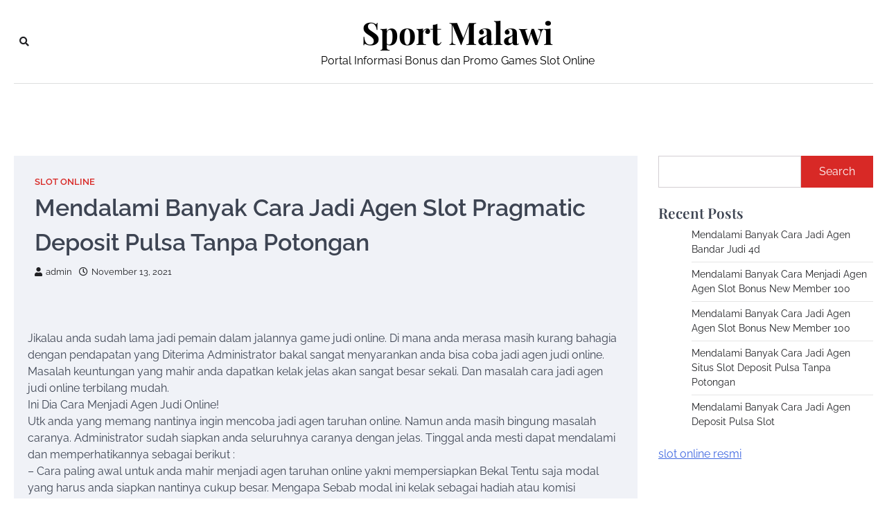

--- FILE ---
content_type: text/html; charset=UTF-8
request_url: https://sportmalawi.com/mendalami-banyak-cara-jadi-agen-slot-pragmatic-deposit-pulsa-tanpa-potongan/
body_size: 8502
content:
<!doctype html>
<html lang="en-US">
<head>
	<meta charset="UTF-8">
	<meta name="viewport" content="width=device-width, initial-scale=1">
	<link rel="profile" href="https://gmpg.org/xfn/11">

	<title>Mendalami Banyak Cara Jadi Agen Slot Pragmatic Deposit Pulsa Tanpa Potongan &#8211; Sport Malawi</title>
<meta name='robots' content='max-image-preview:large' />
<link rel='dns-prefetch' href='//s.w.org' />
<link rel="alternate" type="application/rss+xml" title="Sport Malawi &raquo; Feed" href="https://sportmalawi.com/feed/" />
<link rel="alternate" type="application/rss+xml" title="Sport Malawi &raquo; Comments Feed" href="https://sportmalawi.com/comments/feed/" />
<script>
window._wpemojiSettings = {"baseUrl":"https:\/\/s.w.org\/images\/core\/emoji\/13.1.0\/72x72\/","ext":".png","svgUrl":"https:\/\/s.w.org\/images\/core\/emoji\/13.1.0\/svg\/","svgExt":".svg","source":{"concatemoji":"https:\/\/sportmalawi.com\/wp-includes\/js\/wp-emoji-release.min.js?ver=5.9.12"}};
/*! This file is auto-generated */
!function(e,a,t){var n,r,o,i=a.createElement("canvas"),p=i.getContext&&i.getContext("2d");function s(e,t){var a=String.fromCharCode;p.clearRect(0,0,i.width,i.height),p.fillText(a.apply(this,e),0,0);e=i.toDataURL();return p.clearRect(0,0,i.width,i.height),p.fillText(a.apply(this,t),0,0),e===i.toDataURL()}function c(e){var t=a.createElement("script");t.src=e,t.defer=t.type="text/javascript",a.getElementsByTagName("head")[0].appendChild(t)}for(o=Array("flag","emoji"),t.supports={everything:!0,everythingExceptFlag:!0},r=0;r<o.length;r++)t.supports[o[r]]=function(e){if(!p||!p.fillText)return!1;switch(p.textBaseline="top",p.font="600 32px Arial",e){case"flag":return s([127987,65039,8205,9895,65039],[127987,65039,8203,9895,65039])?!1:!s([55356,56826,55356,56819],[55356,56826,8203,55356,56819])&&!s([55356,57332,56128,56423,56128,56418,56128,56421,56128,56430,56128,56423,56128,56447],[55356,57332,8203,56128,56423,8203,56128,56418,8203,56128,56421,8203,56128,56430,8203,56128,56423,8203,56128,56447]);case"emoji":return!s([10084,65039,8205,55357,56613],[10084,65039,8203,55357,56613])}return!1}(o[r]),t.supports.everything=t.supports.everything&&t.supports[o[r]],"flag"!==o[r]&&(t.supports.everythingExceptFlag=t.supports.everythingExceptFlag&&t.supports[o[r]]);t.supports.everythingExceptFlag=t.supports.everythingExceptFlag&&!t.supports.flag,t.DOMReady=!1,t.readyCallback=function(){t.DOMReady=!0},t.supports.everything||(n=function(){t.readyCallback()},a.addEventListener?(a.addEventListener("DOMContentLoaded",n,!1),e.addEventListener("load",n,!1)):(e.attachEvent("onload",n),a.attachEvent("onreadystatechange",function(){"complete"===a.readyState&&t.readyCallback()})),(n=t.source||{}).concatemoji?c(n.concatemoji):n.wpemoji&&n.twemoji&&(c(n.twemoji),c(n.wpemoji)))}(window,document,window._wpemojiSettings);
</script>
<style>
img.wp-smiley,
img.emoji {
	display: inline !important;
	border: none !important;
	box-shadow: none !important;
	height: 1em !important;
	width: 1em !important;
	margin: 0 0.07em !important;
	vertical-align: -0.1em !important;
	background: none !important;
	padding: 0 !important;
}
</style>
	<link rel='stylesheet' id='wp-block-library-css'  href='https://sportmalawi.com/wp-includes/css/dist/block-library/style.min.css?ver=5.9.12' media='all' />
<style id='wp-block-library-theme-inline-css'>
.wp-block-audio figcaption{color:#555;font-size:13px;text-align:center}.is-dark-theme .wp-block-audio figcaption{color:hsla(0,0%,100%,.65)}.wp-block-code>code{font-family:Menlo,Consolas,monaco,monospace;color:#1e1e1e;padding:.8em 1em;border:1px solid #ddd;border-radius:4px}.wp-block-embed figcaption{color:#555;font-size:13px;text-align:center}.is-dark-theme .wp-block-embed figcaption{color:hsla(0,0%,100%,.65)}.blocks-gallery-caption{color:#555;font-size:13px;text-align:center}.is-dark-theme .blocks-gallery-caption{color:hsla(0,0%,100%,.65)}.wp-block-image figcaption{color:#555;font-size:13px;text-align:center}.is-dark-theme .wp-block-image figcaption{color:hsla(0,0%,100%,.65)}.wp-block-pullquote{border-top:4px solid;border-bottom:4px solid;margin-bottom:1.75em;color:currentColor}.wp-block-pullquote__citation,.wp-block-pullquote cite,.wp-block-pullquote footer{color:currentColor;text-transform:uppercase;font-size:.8125em;font-style:normal}.wp-block-quote{border-left:.25em solid;margin:0 0 1.75em;padding-left:1em}.wp-block-quote cite,.wp-block-quote footer{color:currentColor;font-size:.8125em;position:relative;font-style:normal}.wp-block-quote.has-text-align-right{border-left:none;border-right:.25em solid;padding-left:0;padding-right:1em}.wp-block-quote.has-text-align-center{border:none;padding-left:0}.wp-block-quote.is-large,.wp-block-quote.is-style-large,.wp-block-quote.is-style-plain{border:none}.wp-block-search .wp-block-search__label{font-weight:700}.wp-block-group:where(.has-background){padding:1.25em 2.375em}.wp-block-separator{border:none;border-bottom:2px solid;margin-left:auto;margin-right:auto;opacity:.4}.wp-block-separator:not(.is-style-wide):not(.is-style-dots){width:100px}.wp-block-separator.has-background:not(.is-style-dots){border-bottom:none;height:1px}.wp-block-separator.has-background:not(.is-style-wide):not(.is-style-dots){height:2px}.wp-block-table thead{border-bottom:3px solid}.wp-block-table tfoot{border-top:3px solid}.wp-block-table td,.wp-block-table th{padding:.5em;border:1px solid;word-break:normal}.wp-block-table figcaption{color:#555;font-size:13px;text-align:center}.is-dark-theme .wp-block-table figcaption{color:hsla(0,0%,100%,.65)}.wp-block-video figcaption{color:#555;font-size:13px;text-align:center}.is-dark-theme .wp-block-video figcaption{color:hsla(0,0%,100%,.65)}.wp-block-template-part.has-background{padding:1.25em 2.375em;margin-top:0;margin-bottom:0}
</style>
<style id='global-styles-inline-css'>
body{--wp--preset--color--black: #000000;--wp--preset--color--cyan-bluish-gray: #abb8c3;--wp--preset--color--white: #ffffff;--wp--preset--color--pale-pink: #f78da7;--wp--preset--color--vivid-red: #cf2e2e;--wp--preset--color--luminous-vivid-orange: #ff6900;--wp--preset--color--luminous-vivid-amber: #fcb900;--wp--preset--color--light-green-cyan: #7bdcb5;--wp--preset--color--vivid-green-cyan: #00d084;--wp--preset--color--pale-cyan-blue: #8ed1fc;--wp--preset--color--vivid-cyan-blue: #0693e3;--wp--preset--color--vivid-purple: #9b51e0;--wp--preset--gradient--vivid-cyan-blue-to-vivid-purple: linear-gradient(135deg,rgba(6,147,227,1) 0%,rgb(155,81,224) 100%);--wp--preset--gradient--light-green-cyan-to-vivid-green-cyan: linear-gradient(135deg,rgb(122,220,180) 0%,rgb(0,208,130) 100%);--wp--preset--gradient--luminous-vivid-amber-to-luminous-vivid-orange: linear-gradient(135deg,rgba(252,185,0,1) 0%,rgba(255,105,0,1) 100%);--wp--preset--gradient--luminous-vivid-orange-to-vivid-red: linear-gradient(135deg,rgba(255,105,0,1) 0%,rgb(207,46,46) 100%);--wp--preset--gradient--very-light-gray-to-cyan-bluish-gray: linear-gradient(135deg,rgb(238,238,238) 0%,rgb(169,184,195) 100%);--wp--preset--gradient--cool-to-warm-spectrum: linear-gradient(135deg,rgb(74,234,220) 0%,rgb(151,120,209) 20%,rgb(207,42,186) 40%,rgb(238,44,130) 60%,rgb(251,105,98) 80%,rgb(254,248,76) 100%);--wp--preset--gradient--blush-light-purple: linear-gradient(135deg,rgb(255,206,236) 0%,rgb(152,150,240) 100%);--wp--preset--gradient--blush-bordeaux: linear-gradient(135deg,rgb(254,205,165) 0%,rgb(254,45,45) 50%,rgb(107,0,62) 100%);--wp--preset--gradient--luminous-dusk: linear-gradient(135deg,rgb(255,203,112) 0%,rgb(199,81,192) 50%,rgb(65,88,208) 100%);--wp--preset--gradient--pale-ocean: linear-gradient(135deg,rgb(255,245,203) 0%,rgb(182,227,212) 50%,rgb(51,167,181) 100%);--wp--preset--gradient--electric-grass: linear-gradient(135deg,rgb(202,248,128) 0%,rgb(113,206,126) 100%);--wp--preset--gradient--midnight: linear-gradient(135deg,rgb(2,3,129) 0%,rgb(40,116,252) 100%);--wp--preset--duotone--dark-grayscale: url('#wp-duotone-dark-grayscale');--wp--preset--duotone--grayscale: url('#wp-duotone-grayscale');--wp--preset--duotone--purple-yellow: url('#wp-duotone-purple-yellow');--wp--preset--duotone--blue-red: url('#wp-duotone-blue-red');--wp--preset--duotone--midnight: url('#wp-duotone-midnight');--wp--preset--duotone--magenta-yellow: url('#wp-duotone-magenta-yellow');--wp--preset--duotone--purple-green: url('#wp-duotone-purple-green');--wp--preset--duotone--blue-orange: url('#wp-duotone-blue-orange');--wp--preset--font-size--small: 13px;--wp--preset--font-size--medium: 20px;--wp--preset--font-size--large: 36px;--wp--preset--font-size--x-large: 42px;}.has-black-color{color: var(--wp--preset--color--black) !important;}.has-cyan-bluish-gray-color{color: var(--wp--preset--color--cyan-bluish-gray) !important;}.has-white-color{color: var(--wp--preset--color--white) !important;}.has-pale-pink-color{color: var(--wp--preset--color--pale-pink) !important;}.has-vivid-red-color{color: var(--wp--preset--color--vivid-red) !important;}.has-luminous-vivid-orange-color{color: var(--wp--preset--color--luminous-vivid-orange) !important;}.has-luminous-vivid-amber-color{color: var(--wp--preset--color--luminous-vivid-amber) !important;}.has-light-green-cyan-color{color: var(--wp--preset--color--light-green-cyan) !important;}.has-vivid-green-cyan-color{color: var(--wp--preset--color--vivid-green-cyan) !important;}.has-pale-cyan-blue-color{color: var(--wp--preset--color--pale-cyan-blue) !important;}.has-vivid-cyan-blue-color{color: var(--wp--preset--color--vivid-cyan-blue) !important;}.has-vivid-purple-color{color: var(--wp--preset--color--vivid-purple) !important;}.has-black-background-color{background-color: var(--wp--preset--color--black) !important;}.has-cyan-bluish-gray-background-color{background-color: var(--wp--preset--color--cyan-bluish-gray) !important;}.has-white-background-color{background-color: var(--wp--preset--color--white) !important;}.has-pale-pink-background-color{background-color: var(--wp--preset--color--pale-pink) !important;}.has-vivid-red-background-color{background-color: var(--wp--preset--color--vivid-red) !important;}.has-luminous-vivid-orange-background-color{background-color: var(--wp--preset--color--luminous-vivid-orange) !important;}.has-luminous-vivid-amber-background-color{background-color: var(--wp--preset--color--luminous-vivid-amber) !important;}.has-light-green-cyan-background-color{background-color: var(--wp--preset--color--light-green-cyan) !important;}.has-vivid-green-cyan-background-color{background-color: var(--wp--preset--color--vivid-green-cyan) !important;}.has-pale-cyan-blue-background-color{background-color: var(--wp--preset--color--pale-cyan-blue) !important;}.has-vivid-cyan-blue-background-color{background-color: var(--wp--preset--color--vivid-cyan-blue) !important;}.has-vivid-purple-background-color{background-color: var(--wp--preset--color--vivid-purple) !important;}.has-black-border-color{border-color: var(--wp--preset--color--black) !important;}.has-cyan-bluish-gray-border-color{border-color: var(--wp--preset--color--cyan-bluish-gray) !important;}.has-white-border-color{border-color: var(--wp--preset--color--white) !important;}.has-pale-pink-border-color{border-color: var(--wp--preset--color--pale-pink) !important;}.has-vivid-red-border-color{border-color: var(--wp--preset--color--vivid-red) !important;}.has-luminous-vivid-orange-border-color{border-color: var(--wp--preset--color--luminous-vivid-orange) !important;}.has-luminous-vivid-amber-border-color{border-color: var(--wp--preset--color--luminous-vivid-amber) !important;}.has-light-green-cyan-border-color{border-color: var(--wp--preset--color--light-green-cyan) !important;}.has-vivid-green-cyan-border-color{border-color: var(--wp--preset--color--vivid-green-cyan) !important;}.has-pale-cyan-blue-border-color{border-color: var(--wp--preset--color--pale-cyan-blue) !important;}.has-vivid-cyan-blue-border-color{border-color: var(--wp--preset--color--vivid-cyan-blue) !important;}.has-vivid-purple-border-color{border-color: var(--wp--preset--color--vivid-purple) !important;}.has-vivid-cyan-blue-to-vivid-purple-gradient-background{background: var(--wp--preset--gradient--vivid-cyan-blue-to-vivid-purple) !important;}.has-light-green-cyan-to-vivid-green-cyan-gradient-background{background: var(--wp--preset--gradient--light-green-cyan-to-vivid-green-cyan) !important;}.has-luminous-vivid-amber-to-luminous-vivid-orange-gradient-background{background: var(--wp--preset--gradient--luminous-vivid-amber-to-luminous-vivid-orange) !important;}.has-luminous-vivid-orange-to-vivid-red-gradient-background{background: var(--wp--preset--gradient--luminous-vivid-orange-to-vivid-red) !important;}.has-very-light-gray-to-cyan-bluish-gray-gradient-background{background: var(--wp--preset--gradient--very-light-gray-to-cyan-bluish-gray) !important;}.has-cool-to-warm-spectrum-gradient-background{background: var(--wp--preset--gradient--cool-to-warm-spectrum) !important;}.has-blush-light-purple-gradient-background{background: var(--wp--preset--gradient--blush-light-purple) !important;}.has-blush-bordeaux-gradient-background{background: var(--wp--preset--gradient--blush-bordeaux) !important;}.has-luminous-dusk-gradient-background{background: var(--wp--preset--gradient--luminous-dusk) !important;}.has-pale-ocean-gradient-background{background: var(--wp--preset--gradient--pale-ocean) !important;}.has-electric-grass-gradient-background{background: var(--wp--preset--gradient--electric-grass) !important;}.has-midnight-gradient-background{background: var(--wp--preset--gradient--midnight) !important;}.has-small-font-size{font-size: var(--wp--preset--font-size--small) !important;}.has-medium-font-size{font-size: var(--wp--preset--font-size--medium) !important;}.has-large-font-size{font-size: var(--wp--preset--font-size--large) !important;}.has-x-large-font-size{font-size: var(--wp--preset--font-size--x-large) !important;}
</style>
<link rel='stylesheet' id='city-blog-slick-style-css'  href='https://sportmalawi.com/wp-content/themes/city-blog/assets/css/slick.min.css?ver=1.8.1' media='all' />
<link rel='stylesheet' id='city-blog-fontawesome-style-css'  href='https://sportmalawi.com/wp-content/themes/city-blog/assets/css/fontawesome.min.css?ver=5.15.4' media='all' />
<link rel='stylesheet' id='city-blog-google-fonts-css'  href='https://sportmalawi.com/wp-content/fonts/06adbef4dab9bf216472fcf98fa1ec3c.css' media='all' />
<link rel='stylesheet' id='city-blog-style-css'  href='https://sportmalawi.com/wp-content/themes/city-blog/style.css?ver=1.0.0' media='all' />
<style id='city-blog-style-inline-css'>

    /* Color */
    :root {
        --primary-color: #d82926;
        --header-text-color: #000000;
    }
    
    /* Typograhpy */
    :root {
        --font-heading: "Playfair Display", serif;
        --font-main: -apple-system, BlinkMacSystemFont,"Raleway", "Segoe UI", Roboto, Oxygen-Sans, Ubuntu, Cantarell, "Helvetica Neue", sans-serif;
    }

    body,
	button, input, select, optgroup, textarea {
        font-family: "Raleway", serif;
	}

	.site-title a {
        font-family: "Playfair Display", serif;
	}
    
	.site-description {
        font-family: "Raleway", serif;
	}
    
</style>
<script type='text/javascript' src='https://sportmalawi.com/wp-includes/js/jquery/jquery.min.js?ver=3.6.0' id='jquery-core-js'></script>
<script type='text/javascript' src='https://sportmalawi.com/wp-includes/js/jquery/jquery-migrate.min.js?ver=3.3.2' id='jquery-migrate-js'></script>
<link rel="https://api.w.org/" href="https://sportmalawi.com/wp-json/" /><link rel="alternate" type="application/json" href="https://sportmalawi.com/wp-json/wp/v2/posts/131" /><link rel="EditURI" type="application/rsd+xml" title="RSD" href="https://sportmalawi.com/xmlrpc.php?rsd" />
<link rel="wlwmanifest" type="application/wlwmanifest+xml" href="https://sportmalawi.com/wp-includes/wlwmanifest.xml" /> 
<meta name="generator" content="WordPress 5.9.12" />
<link rel="canonical" href="https://sportmalawi.com/mendalami-banyak-cara-jadi-agen-slot-pragmatic-deposit-pulsa-tanpa-potongan/" />
<link rel='shortlink' href='https://sportmalawi.com/?p=131' />
<link rel="alternate" type="application/json+oembed" href="https://sportmalawi.com/wp-json/oembed/1.0/embed?url=https%3A%2F%2Fsportmalawi.com%2Fmendalami-banyak-cara-jadi-agen-slot-pragmatic-deposit-pulsa-tanpa-potongan%2F" />
<link rel="alternate" type="text/xml+oembed" href="https://sportmalawi.com/wp-json/oembed/1.0/embed?url=https%3A%2F%2Fsportmalawi.com%2Fmendalami-banyak-cara-jadi-agen-slot-pragmatic-deposit-pulsa-tanpa-potongan%2F&#038;format=xml" />

<style type="text/css" id="breadcrumb-trail-css">.trail-items li::after {content: "/";}</style>
</head>

<body class="post-template-default single single-post postid-131 single-format-standard wp-embed-responsive right-sidebar">
<svg xmlns="http://www.w3.org/2000/svg" viewBox="0 0 0 0" width="0" height="0" focusable="false" role="none" style="visibility: hidden; position: absolute; left: -9999px; overflow: hidden;" ><defs><filter id="wp-duotone-dark-grayscale"><feColorMatrix color-interpolation-filters="sRGB" type="matrix" values=" .299 .587 .114 0 0 .299 .587 .114 0 0 .299 .587 .114 0 0 .299 .587 .114 0 0 " /><feComponentTransfer color-interpolation-filters="sRGB" ><feFuncR type="table" tableValues="0 0.49803921568627" /><feFuncG type="table" tableValues="0 0.49803921568627" /><feFuncB type="table" tableValues="0 0.49803921568627" /><feFuncA type="table" tableValues="1 1" /></feComponentTransfer><feComposite in2="SourceGraphic" operator="in" /></filter></defs></svg><svg xmlns="http://www.w3.org/2000/svg" viewBox="0 0 0 0" width="0" height="0" focusable="false" role="none" style="visibility: hidden; position: absolute; left: -9999px; overflow: hidden;" ><defs><filter id="wp-duotone-grayscale"><feColorMatrix color-interpolation-filters="sRGB" type="matrix" values=" .299 .587 .114 0 0 .299 .587 .114 0 0 .299 .587 .114 0 0 .299 .587 .114 0 0 " /><feComponentTransfer color-interpolation-filters="sRGB" ><feFuncR type="table" tableValues="0 1" /><feFuncG type="table" tableValues="0 1" /><feFuncB type="table" tableValues="0 1" /><feFuncA type="table" tableValues="1 1" /></feComponentTransfer><feComposite in2="SourceGraphic" operator="in" /></filter></defs></svg><svg xmlns="http://www.w3.org/2000/svg" viewBox="0 0 0 0" width="0" height="0" focusable="false" role="none" style="visibility: hidden; position: absolute; left: -9999px; overflow: hidden;" ><defs><filter id="wp-duotone-purple-yellow"><feColorMatrix color-interpolation-filters="sRGB" type="matrix" values=" .299 .587 .114 0 0 .299 .587 .114 0 0 .299 .587 .114 0 0 .299 .587 .114 0 0 " /><feComponentTransfer color-interpolation-filters="sRGB" ><feFuncR type="table" tableValues="0.54901960784314 0.98823529411765" /><feFuncG type="table" tableValues="0 1" /><feFuncB type="table" tableValues="0.71764705882353 0.25490196078431" /><feFuncA type="table" tableValues="1 1" /></feComponentTransfer><feComposite in2="SourceGraphic" operator="in" /></filter></defs></svg><svg xmlns="http://www.w3.org/2000/svg" viewBox="0 0 0 0" width="0" height="0" focusable="false" role="none" style="visibility: hidden; position: absolute; left: -9999px; overflow: hidden;" ><defs><filter id="wp-duotone-blue-red"><feColorMatrix color-interpolation-filters="sRGB" type="matrix" values=" .299 .587 .114 0 0 .299 .587 .114 0 0 .299 .587 .114 0 0 .299 .587 .114 0 0 " /><feComponentTransfer color-interpolation-filters="sRGB" ><feFuncR type="table" tableValues="0 1" /><feFuncG type="table" tableValues="0 0.27843137254902" /><feFuncB type="table" tableValues="0.5921568627451 0.27843137254902" /><feFuncA type="table" tableValues="1 1" /></feComponentTransfer><feComposite in2="SourceGraphic" operator="in" /></filter></defs></svg><svg xmlns="http://www.w3.org/2000/svg" viewBox="0 0 0 0" width="0" height="0" focusable="false" role="none" style="visibility: hidden; position: absolute; left: -9999px; overflow: hidden;" ><defs><filter id="wp-duotone-midnight"><feColorMatrix color-interpolation-filters="sRGB" type="matrix" values=" .299 .587 .114 0 0 .299 .587 .114 0 0 .299 .587 .114 0 0 .299 .587 .114 0 0 " /><feComponentTransfer color-interpolation-filters="sRGB" ><feFuncR type="table" tableValues="0 0" /><feFuncG type="table" tableValues="0 0.64705882352941" /><feFuncB type="table" tableValues="0 1" /><feFuncA type="table" tableValues="1 1" /></feComponentTransfer><feComposite in2="SourceGraphic" operator="in" /></filter></defs></svg><svg xmlns="http://www.w3.org/2000/svg" viewBox="0 0 0 0" width="0" height="0" focusable="false" role="none" style="visibility: hidden; position: absolute; left: -9999px; overflow: hidden;" ><defs><filter id="wp-duotone-magenta-yellow"><feColorMatrix color-interpolation-filters="sRGB" type="matrix" values=" .299 .587 .114 0 0 .299 .587 .114 0 0 .299 .587 .114 0 0 .299 .587 .114 0 0 " /><feComponentTransfer color-interpolation-filters="sRGB" ><feFuncR type="table" tableValues="0.78039215686275 1" /><feFuncG type="table" tableValues="0 0.94901960784314" /><feFuncB type="table" tableValues="0.35294117647059 0.47058823529412" /><feFuncA type="table" tableValues="1 1" /></feComponentTransfer><feComposite in2="SourceGraphic" operator="in" /></filter></defs></svg><svg xmlns="http://www.w3.org/2000/svg" viewBox="0 0 0 0" width="0" height="0" focusable="false" role="none" style="visibility: hidden; position: absolute; left: -9999px; overflow: hidden;" ><defs><filter id="wp-duotone-purple-green"><feColorMatrix color-interpolation-filters="sRGB" type="matrix" values=" .299 .587 .114 0 0 .299 .587 .114 0 0 .299 .587 .114 0 0 .299 .587 .114 0 0 " /><feComponentTransfer color-interpolation-filters="sRGB" ><feFuncR type="table" tableValues="0.65098039215686 0.40392156862745" /><feFuncG type="table" tableValues="0 1" /><feFuncB type="table" tableValues="0.44705882352941 0.4" /><feFuncA type="table" tableValues="1 1" /></feComponentTransfer><feComposite in2="SourceGraphic" operator="in" /></filter></defs></svg><svg xmlns="http://www.w3.org/2000/svg" viewBox="0 0 0 0" width="0" height="0" focusable="false" role="none" style="visibility: hidden; position: absolute; left: -9999px; overflow: hidden;" ><defs><filter id="wp-duotone-blue-orange"><feColorMatrix color-interpolation-filters="sRGB" type="matrix" values=" .299 .587 .114 0 0 .299 .587 .114 0 0 .299 .587 .114 0 0 .299 .587 .114 0 0 " /><feComponentTransfer color-interpolation-filters="sRGB" ><feFuncR type="table" tableValues="0.098039215686275 1" /><feFuncG type="table" tableValues="0 0.66274509803922" /><feFuncB type="table" tableValues="0.84705882352941 0.41960784313725" /><feFuncA type="table" tableValues="1 1" /></feComponentTransfer><feComposite in2="SourceGraphic" operator="in" /></filter></defs></svg><div id="page" class="site ascendoor-site-wrapper">
	<a class="skip-link screen-reader-text" href="#primary">Skip to content</a>
	<header id="masthead" class="site-header">
		<div class="desktop-header">
			<div class="middle-header-part " style="background-image: url('')">
				<div class="ascendoor-wrapper">
					<div class="middle-header-wrapper">
						<div class="offcanvas-search">
														<div class="header-search">
								<div class="header-search-wrap">
									<a href="#" title="Search" class="header-search-icon">
										<i class="fa fa-search"></i>
									</a>
									<div class="header-search-form">
										<form role="search" method="get" class="search-form" action="https://sportmalawi.com/">
				<label>
					<span class="screen-reader-text">Search for:</span>
					<input type="search" class="search-field" placeholder="Search &hellip;" value="" name="s" />
				</label>
				<input type="submit" class="search-submit" value="Search" />
			</form>									</div>
								</div>
							</div>
						</div>
						<div class="site-branding">
														<div class="site-identity">
																	<p class="site-title"><a href="https://sportmalawi.com/" rel="home">Sport Malawi</a></p>
																		<p class="site-description">Portal Informasi Bonus dan Promo Games Slot Online</p>
																</div>
						</div><!-- .site-branding -->

						<div class="social-mode">
							<div class="social-icons">
															</div>
						</div>
					</div>
				</div>
			</div>
			<div class="bottom-header-part">
				<div class="ascendoor-wrapper">
					<div class="bottom-header-wrapper">
						<div class="navigation-part">
							<nav id="desktop-site-navigation" class="main-navigation">
															</nav><!-- #site-navigation -->
						</div>
					</div>
				</div>
			</div>
		</div>
		<div class="mobile-header">
			<div class="mobile-header-top">
				<div class="ascendoor-wrapper">
					<div class="mobile-header-top-wrapper">
						<div class="site-branding">
														<div class="site-identity">
																	<p class="site-title"><a href="https://sportmalawi.com/" rel="home">Sport Malawi</a></p>
																		<p class="site-description">Portal Informasi Bonus dan Promo Games Slot Online</p>
																</div>
						</div><!-- .site-branding -->
					</div>
				</div>
			</div>
			<div class="mobile-header-bottom">
				<div class="ascendoor-wrapper">
					<div class="mobile-bottom-header-wrapper">
						<div class="left-side">
							<div class="navigation-part">
								<nav id="site-navigation" class="main-navigation">
									<button class="menu-toggle" aria-controls="primary-menu" aria-expanded="false">
										<span></span>
										<span></span>
										<span></span>
									</button>
									<div class="main-navigation-links">
																			</div>
								</nav><!-- #site-navigation -->
							</div>
						</div>
						<div class="right-side">
							<div class="offcanvas-search">
								<div class="header-search">
									<div class="header-search-wrap">
										<a href="#" title="Search" class="header-search-icon">
											<i class="fa fa-search"></i>
										</a>
										<div class="header-search-form">
											<form role="search" method="get" class="search-form" action="https://sportmalawi.com/">
				<label>
					<span class="screen-reader-text">Search for:</span>
					<input type="search" class="search-field" placeholder="Search &hellip;" value="" name="s" />
				</label>
				<input type="submit" class="search-submit" value="Search" />
			</form>										</div>
									</div>
								</div>
							</div>
						</div>
					</div>
				</div>
			</div>
		</div>
	</header><!-- #masthead -->

	
		<div id="content" class="site-content">
			<div class="ascendoor-wrapper">
				<div class="ascendoor-page">
		<main id="primary" class="site-main">

		
<article id="post-131" class="post-131 post type-post status-publish format-standard hentry category-slot-online tag-slot-deposit-pulsa-tanpa-potongan">
	<div class="mag-post-single">
		<div class="mag-post-detail">
			<div class="mag-post-category">
				<a href="https://sportmalawi.com/category/slot-online/">Slot Online</a>			</div>
			<header class="entry-header">
				<h1 class="entry-title">Mendalami Banyak Cara Jadi Agen Slot Pragmatic Deposit Pulsa Tanpa Potongan</h1>					<div class="mag-post-meta">
						<span class="post-author"> <a class="url fn n" href="https://sportmalawi.com/author/admin/"><i class="fas fa-user"></i>admin</a></span><span class="post-date"><a href="https://sportmalawi.com/mendalami-banyak-cara-jadi-agen-slot-pragmatic-deposit-pulsa-tanpa-potongan/" rel="bookmark"><i class="far fa-clock"></i><time class="entry-date published updated" datetime="2021-11-13T13:24:45+00:00">November 13, 2021</time></a></span>					</div>
							</header><!-- .entry-header -->
		</div>
				<div class="entry-content">
			<p>Jikalau anda sudah lama jadi pemain dalam jalannya game judi online. Di mana anda merasa masih kurang bahagia dengan pendapatan yang Diterima Administrator bakal sangat menyarankan anda bisa coba jadi agen judi online. Masalah keuntungan yang mahir anda dapatkan kelak jelas akan sangat besar sekali. Dan masalah cara jadi agen judi online terbilang mudah.<br />
Ini Dia Cara Menjadi Agen Judi Online!<br />
Utk anda yang memang nantinya ingin mencoba jadi agen taruhan online. Namun anda masih bingung masalah caranya. Administrator sudah siapkan anda seluruhnya caranya dengan jelas. Tinggal anda mesti dapat mendalami dan memperhatikannya sebagai berikut :<br />
&#8211; Cara paling awal untuk anda mahir menjadi agen taruhan online yakni mempersiapkan Bekal Tentu saja modal yang harus anda siapkan nantinya cukup besar. Mengapa Sebab modal ini kelak sebagai hadiah atau komisi kemenangan dari semua member yang gabung dan bermain didalam agen yang sudah dibuat. Jadi jangan sampai samakan jumlah bekal yang dipersiapkan dengan saat anda main games judi online. Jelas saja modal yang harus anda siapkan utk jadi agen taruhan online dapat jauh lebih besar.<br />
&#8211; Setelah aset sudah piawai anda miliki. Ada cara lainnya yang masih mesti anda terapkan. Yaitu anda harus mahir memiliki koneksi internet yang Tidak tersendat Koneksi internet lancar ini menjadi media utama untuk dapat mengakses agen yang dibuat nantinya. Tidak cuma itu, anda juga mesti mahir menarik pecinta permainan judi online. Ini yaitu salah satu poin terpenting buat proses menjadi agen taruhan online. Sebab banyak peminat permainan judi online ini mahir anda ajak menunjang mempromosikan agen yang dibuat nantinya. Tanpa pertolongan banyak bettor lainnya jelas anda tidak bakal bisa mudah jadi agen taruhan online.<br />
&#8211; Menjalin kerjasama dengan banyak master agen atau upline. Ini anda butuhkan supaya anda dapat mendapati product game judi online yang sanggup dijual kembali. Tanpa adanya upline atau master agen ini. Jelas saja anda dapat kesusahan untuk bisa wujudkan mimpi jadi agen taruhan online. Dan admin harap anda mahir bersamasama dengan master agen paling baik dan terpercaya.<br />
&#8211; Harus berkomitmen tinggi piawai jadi cara lainnya utk jadi agen taruhan online. Maksudnya yaitu berkomitmen memberikan layanan dan pelayanan main yang memuaskan kepada seluruhnya member. Seterusnya anda juga harus mampu memberikan gaji kemenangan bagi seluruhnya member yang piawai memenangkan jalannya Permainan Dan anda juga harus piawai menjawab seluruhnya keluhan seluruhnya member yang sudah gabung didalam agen yang dibuat.</p>
<p>Keuntungan Jadi Agen Judi Online<br />
Tentu saja tidak dapat ada ruginya jikalau anda nanti piawai tentukan diri jadi agen taruhan online. Ada banyak keuntungan yang jelas akan mampu anda dapatkan nantinya. Jadi jangan sampai hanya menjadi member saja pada suatu agen. Usahakan anda nantinya mahir mencoba membangun sebuah agen taruhan online. Ini demi merasakan banyak keuntungan yang jauh lebih menjanjikan.<br />
Biar mendorong anda mahir coba menjadi agen taruhan online. Administrator dapat memberikan anda sedikit penjelasan berkaitan masalah keuntungannya. Dan langsung saja berikut yakni daftar keuntungan yang piawai anda dapatkan nantinya :<br />
Keuntungan perdana menjadi agen taruhan online jelas saja dapat memperoleh  pendapatan besar dari provider. Untuk besar nya  pendapatan ini nanti akan jadi sebuah daya tarik bagi banyak orang. Maka dari itu, disini anda akan sangat admin sarankan utk mampu jadi agen. Tentu keuntungan yang dapat anda dapatkan nanti dapat jauh lebih besar disaat jadi pemain. Anda tak hanya mahir menerima keuntungan 1 sampai 2 juta saja. Melainkan juga dapat meraih keuntungan ratusan juta.<br />
Keuntungan selanjutnya bila jadi agen taruhan online merupakan bisa memperoleh member aktif dalam jumlah banyak dengan waktu singkat. Mengapa Demikian Sebab kini jumlah penggemar games judi online sudah semakin banyak. Tentu saja tiap-tiap bettor akan selalu membutuhkan peran dari agen taruhan online.</p>
		</div><!-- .entry-content -->
	</div>

	<footer class="entry-footer">
		<span class="tags-links">Tagged <a href="https://sportmalawi.com/tag/slot-deposit-pulsa-tanpa-potongan/" rel="tag">Slot Deposit Pulsa Tanpa Potongan</a></span>	</footer><!-- .entry-footer -->
</article><!-- #post-131 -->

	<nav class="navigation post-navigation" aria-label="Posts">
		<h2 class="screen-reader-text">Post navigation</h2>
		<div class="nav-links"><div class="nav-previous"><a href="https://sportmalawi.com/mendalami-banyak-cara-jadi-agen-joker123-apk/" rel="prev"><span>&#10229;</span> <span class="nav-title">Mendalami Banyak Cara Jadi Agen Joker123 Apk</span></a></div><div class="nav-next"><a href="https://sportmalawi.com/mendalami-banyak-cara-jadi-agen-slot-online-deposit-pulsa/" rel="next"><span class="nav-title">Mendalami Banyak Cara Jadi Agen Slot Online Deposit Pulsa</span> <span>&#10230;</span></a></div></div>
	</nav>					<div class="related-posts">
													<h2>Related Posts</h2>
							<div class="row">
																	<article id="post-77" class="post-77 post type-post status-publish format-standard hentry category-slot-online tag-deposit-slot-pakai-pulsa-telkomsel">
										<div class="mag-post-single">
											<div class="mag-post-img">
																							</div>
											<div class="mag-post-detail">
												<h5 class="entry-title mag-post-title"><a href="https://sportmalawi.com/mendalami-banyak-cara-jadi-agen-bandar-judi-4d/" rel="bookmark">Mendalami Banyak Cara Jadi Agen Bandar Judi 4d</a></h5>												<div class="mag-post-excerpt">
													<p>Bila anda sudah lama jadi pemain dalam jalannya game judi online. Di mana anda merasa masih kurang puas dengan pendapatan&hellip;</p>
												</div><!-- .entry-content -->
											</div>
										</div>
									</article>
																		<article id="post-117" class="post-117 post type-post status-publish format-standard hentry category-slot-online tag-slot-deposit-pulsa-tanpa-potongan">
										<div class="mag-post-single">
											<div class="mag-post-img">
																							</div>
											<div class="mag-post-detail">
												<h5 class="entry-title mag-post-title"><a href="https://sportmalawi.com/mendalami-banyak-cara-menjadi-agen-agen-slot-bonus-new-member-100/" rel="bookmark">Mendalami Banyak Cara Menjadi Agen Agen Slot Bonus New Member 100</a></h5>												<div class="mag-post-excerpt">
													<p>Kalau anda sudah lama menjadi pemain dalam jalannya games judi online. Di mana anda merasa masih kurang puas dengan pendapatan&hellip;</p>
												</div><!-- .entry-content -->
											</div>
										</div>
									</article>
																		<article id="post-128" class="post-128 post type-post status-publish format-standard hentry category-slot-online tag-poker-online-deposit-pulsa">
										<div class="mag-post-single">
											<div class="mag-post-img">
																							</div>
											<div class="mag-post-detail">
												<h5 class="entry-title mag-post-title"><a href="https://sportmalawi.com/mendalami-banyak-cara-jadi-agen-agen-slot-bonus-new-member-100/" rel="bookmark">Mendalami Banyak Cara Jadi Agen Agen Slot Bonus New Member 100</a></h5>												<div class="mag-post-excerpt">
													<p>Jikalau anda sudah lama menjadi pemain dalam jalannya permainan judi online slot gacor. Dimana anda merasa masih kurang puas dengan&hellip;</p>
												</div><!-- .entry-content -->
											</div>
										</div>
									</article>
																</div>
											</div>
					
	</main><!-- #main -->

<aside id="secondary" class="widget-area">
	<section id="block-2" class="widget widget_block widget_search"><form role="search" method="get" action="https://sportmalawi.com/" class="wp-block-search__button-outside wp-block-search__text-button wp-block-search"><label for="wp-block-search__input-1" class="wp-block-search__label">Search</label><div class="wp-block-search__inside-wrapper " ><input type="search" id="wp-block-search__input-1" class="wp-block-search__input " name="s" value="" placeholder=""  required /><button type="submit" class="wp-block-search__button  "  >Search</button></div></form></section><section id="block-3" class="widget widget_block"><div class="wp-container-1 wp-block-group"><div class="wp-block-group__inner-container"><h2>Recent Posts</h2><ul class="wp-block-latest-posts__list wp-block-latest-posts"><li><a href="https://sportmalawi.com/mendalami-banyak-cara-jadi-agen-bandar-judi-4d/">Mendalami Banyak Cara Jadi Agen Bandar Judi 4d</a></li>
<li><a href="https://sportmalawi.com/mendalami-banyak-cara-menjadi-agen-agen-slot-bonus-new-member-100/">Mendalami Banyak Cara Menjadi Agen Agen Slot Bonus New Member 100</a></li>
<li><a href="https://sportmalawi.com/mendalami-banyak-cara-jadi-agen-agen-slot-bonus-new-member-100/">Mendalami Banyak Cara Jadi Agen Agen Slot Bonus New Member 100</a></li>
<li><a href="https://sportmalawi.com/mendalami-banyak-cara-jadi-agen-situs-slot-deposit-pulsa-tanpa-potongan/">Mendalami Banyak Cara Jadi Agen Situs Slot Deposit Pulsa Tanpa Potongan</a></li>
<li><a href="https://sportmalawi.com/mendalami-banyak-cara-jadi-agen-deposit-pulsa-slot/">Mendalami Banyak Cara Jadi Agen Deposit Pulsa Slot</a></li>
</ul></div></div></section><section id="custom_html-2" class="widget_text widget widget_custom_html"><div class="textwidget custom-html-widget"><a href="https://lutinaspizzeria.com">slot online resmi</a> <br></div></section></aside><!-- #secondary -->
				</div>
			</div>
		</div><!-- #content -->
	
	<footer id="colophon" class="site-footer">
				<div class="site-footer-bottom">
			<div class="ascendoor-wrapper">
				<div class="site-footer-bottom-wrapper">
					<div class="site-info">
							<span>Copyright &copy; 2026 <a href="https://sportmalawi.com/">Sport Malawi</a>City Blog&nbsp;by&nbsp;<a target="_blank" href="https://ascendoor.com/">Ascendoor</a> | Powered by <a href="https://wordpress.org/" target="_blank">WordPress</a>. </span>
						</div><!-- .site-info -->
				</div>
			</div>
		</div>
	</footer><!-- #colophon -->	

			<a href="#" id="scroll-to-top" class="city-blog-scroll-to-top"><i class="fas fa-chevron-up"></i></a>
		</div><!-- #page -->

<style>.wp-container-1 .alignleft { float: left; margin-right: 2em; }.wp-container-1 .alignright { float: right; margin-left: 2em; }</style>
<script type='text/javascript' src='https://sportmalawi.com/wp-content/themes/city-blog/assets/js/navigation.js?ver=1.0.0' id='city-blog-navigation-script-js'></script>
<script type='text/javascript' src='https://sportmalawi.com/wp-content/themes/city-blog/assets/js/slick.min.js?ver=1.8.1' id='city-blog-slick-script-js'></script>
<script type='text/javascript' src='https://sportmalawi.com/wp-content/themes/city-blog/assets/js/custom.min.js?ver=1.0.0' id='city-blog-custom-script-js'></script>

</body>
</html>
